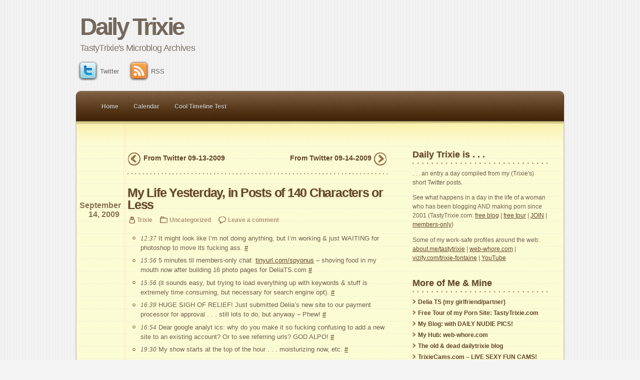

--- FILE ---
content_type: text/html; charset=UTF-8
request_url: https://www.dailytrixie.com/2009/09/14/12/uncategorized/my-life-yesterday-in-posts-of-140-characters-or-less-584/
body_size: 12463
content:
<!DOCTYPE html PUBLIC "-//W3C//DTD XHTML 1.0 Transitional//EN" "http://www.w3.org/TR/xhtml1/DTD/xhtml1-transitional.dtd">
<html xmlns="http://www.w3.org/1999/xhtml" lang="en-US">
	<head profile="http://gmpg.org/xfn/11">
		<meta http-equiv="Content-Type" content="text/html; charset=UTF-8" />

		<title> &raquo; My Life Yesterday, in Posts of 140 Characters or Less Daily Trixie</title>

		<link href="https://www.dailytrixie.com/wp-content/themes/notepad/style.css" media="screen" rel="stylesheet" type="text/css" />
		<link href="https://www.dailytrixie.com/wp-content/themes/notepad/css/print.css" media="print" rel="stylesheet" type="text/css" />
		<!--[if IE]>
		<link href="https://www.dailytrixie.com/wp-content/themes/notepad/ie.css" media="screen" rel="stylesheet" type="text/css" />
		<![endif]-->
		<!--[if lte IE 6]>
		<link href="https://www.dailytrixie.com/wp-content/themes/notepad/ie6.css" media="screen" rel="stylesheet" type="text/css" />
		<![endif]-->

		<link  rel="pingback" href="https://www.dailytrixie.com/xmlrpc.php" />

		
		<meta name='robots' content='max-image-preview:large' />
<link rel="alternate" type="application/rss+xml" title="Daily Trixie &raquo; Feed" href="https://www.dailytrixie.com/feed/" />
<link rel="alternate" type="application/rss+xml" title="Daily Trixie &raquo; Comments Feed" href="https://www.dailytrixie.com/comments/feed/" />
<link rel="alternate" type="application/rss+xml" title="Daily Trixie &raquo; My Life Yesterday, in Posts of 140 Characters or Less Comments Feed" href="https://www.dailytrixie.com/2009/09/14/12/uncategorized/my-life-yesterday-in-posts-of-140-characters-or-less-584/feed/" />
<link rel="alternate" title="oEmbed (JSON)" type="application/json+oembed" href="https://www.dailytrixie.com/wp-json/oembed/1.0/embed?url=https%3A%2F%2Fwww.dailytrixie.com%2F2009%2F09%2F14%2F12%2Funcategorized%2Fmy-life-yesterday-in-posts-of-140-characters-or-less-584%2F" />
<link rel="alternate" title="oEmbed (XML)" type="text/xml+oembed" href="https://www.dailytrixie.com/wp-json/oembed/1.0/embed?url=https%3A%2F%2Fwww.dailytrixie.com%2F2009%2F09%2F14%2F12%2Funcategorized%2Fmy-life-yesterday-in-posts-of-140-characters-or-less-584%2F&#038;format=xml" />
<style id='wp-img-auto-sizes-contain-inline-css' type='text/css'>
img:is([sizes=auto i],[sizes^="auto," i]){contain-intrinsic-size:3000px 1500px}
/*# sourceURL=wp-img-auto-sizes-contain-inline-css */
</style>
<style id='wp-emoji-styles-inline-css' type='text/css'>

	img.wp-smiley, img.emoji {
		display: inline !important;
		border: none !important;
		box-shadow: none !important;
		height: 1em !important;
		width: 1em !important;
		margin: 0 0.07em !important;
		vertical-align: -0.1em !important;
		background: none !important;
		padding: 0 !important;
	}
/*# sourceURL=wp-emoji-styles-inline-css */
</style>
<style id='wp-block-library-inline-css' type='text/css'>
:root{--wp-block-synced-color:#7a00df;--wp-block-synced-color--rgb:122,0,223;--wp-bound-block-color:var(--wp-block-synced-color);--wp-editor-canvas-background:#ddd;--wp-admin-theme-color:#007cba;--wp-admin-theme-color--rgb:0,124,186;--wp-admin-theme-color-darker-10:#006ba1;--wp-admin-theme-color-darker-10--rgb:0,107,160.5;--wp-admin-theme-color-darker-20:#005a87;--wp-admin-theme-color-darker-20--rgb:0,90,135;--wp-admin-border-width-focus:2px}@media (min-resolution:192dpi){:root{--wp-admin-border-width-focus:1.5px}}.wp-element-button{cursor:pointer}:root .has-very-light-gray-background-color{background-color:#eee}:root .has-very-dark-gray-background-color{background-color:#313131}:root .has-very-light-gray-color{color:#eee}:root .has-very-dark-gray-color{color:#313131}:root .has-vivid-green-cyan-to-vivid-cyan-blue-gradient-background{background:linear-gradient(135deg,#00d084,#0693e3)}:root .has-purple-crush-gradient-background{background:linear-gradient(135deg,#34e2e4,#4721fb 50%,#ab1dfe)}:root .has-hazy-dawn-gradient-background{background:linear-gradient(135deg,#faaca8,#dad0ec)}:root .has-subdued-olive-gradient-background{background:linear-gradient(135deg,#fafae1,#67a671)}:root .has-atomic-cream-gradient-background{background:linear-gradient(135deg,#fdd79a,#004a59)}:root .has-nightshade-gradient-background{background:linear-gradient(135deg,#330968,#31cdcf)}:root .has-midnight-gradient-background{background:linear-gradient(135deg,#020381,#2874fc)}:root{--wp--preset--font-size--normal:16px;--wp--preset--font-size--huge:42px}.has-regular-font-size{font-size:1em}.has-larger-font-size{font-size:2.625em}.has-normal-font-size{font-size:var(--wp--preset--font-size--normal)}.has-huge-font-size{font-size:var(--wp--preset--font-size--huge)}.has-text-align-center{text-align:center}.has-text-align-left{text-align:left}.has-text-align-right{text-align:right}.has-fit-text{white-space:nowrap!important}#end-resizable-editor-section{display:none}.aligncenter{clear:both}.items-justified-left{justify-content:flex-start}.items-justified-center{justify-content:center}.items-justified-right{justify-content:flex-end}.items-justified-space-between{justify-content:space-between}.screen-reader-text{border:0;clip-path:inset(50%);height:1px;margin:-1px;overflow:hidden;padding:0;position:absolute;width:1px;word-wrap:normal!important}.screen-reader-text:focus{background-color:#ddd;clip-path:none;color:#444;display:block;font-size:1em;height:auto;left:5px;line-height:normal;padding:15px 23px 14px;text-decoration:none;top:5px;width:auto;z-index:100000}html :where(.has-border-color){border-style:solid}html :where([style*=border-top-color]){border-top-style:solid}html :where([style*=border-right-color]){border-right-style:solid}html :where([style*=border-bottom-color]){border-bottom-style:solid}html :where([style*=border-left-color]){border-left-style:solid}html :where([style*=border-width]){border-style:solid}html :where([style*=border-top-width]){border-top-style:solid}html :where([style*=border-right-width]){border-right-style:solid}html :where([style*=border-bottom-width]){border-bottom-style:solid}html :where([style*=border-left-width]){border-left-style:solid}html :where(img[class*=wp-image-]){height:auto;max-width:100%}:where(figure){margin:0 0 1em}html :where(.is-position-sticky){--wp-admin--admin-bar--position-offset:var(--wp-admin--admin-bar--height,0px)}@media screen and (max-width:600px){html :where(.is-position-sticky){--wp-admin--admin-bar--position-offset:0px}}

/*# sourceURL=wp-block-library-inline-css */
</style><style id='global-styles-inline-css' type='text/css'>
:root{--wp--preset--aspect-ratio--square: 1;--wp--preset--aspect-ratio--4-3: 4/3;--wp--preset--aspect-ratio--3-4: 3/4;--wp--preset--aspect-ratio--3-2: 3/2;--wp--preset--aspect-ratio--2-3: 2/3;--wp--preset--aspect-ratio--16-9: 16/9;--wp--preset--aspect-ratio--9-16: 9/16;--wp--preset--color--black: #000000;--wp--preset--color--cyan-bluish-gray: #abb8c3;--wp--preset--color--white: #ffffff;--wp--preset--color--pale-pink: #f78da7;--wp--preset--color--vivid-red: #cf2e2e;--wp--preset--color--luminous-vivid-orange: #ff6900;--wp--preset--color--luminous-vivid-amber: #fcb900;--wp--preset--color--light-green-cyan: #7bdcb5;--wp--preset--color--vivid-green-cyan: #00d084;--wp--preset--color--pale-cyan-blue: #8ed1fc;--wp--preset--color--vivid-cyan-blue: #0693e3;--wp--preset--color--vivid-purple: #9b51e0;--wp--preset--gradient--vivid-cyan-blue-to-vivid-purple: linear-gradient(135deg,rgb(6,147,227) 0%,rgb(155,81,224) 100%);--wp--preset--gradient--light-green-cyan-to-vivid-green-cyan: linear-gradient(135deg,rgb(122,220,180) 0%,rgb(0,208,130) 100%);--wp--preset--gradient--luminous-vivid-amber-to-luminous-vivid-orange: linear-gradient(135deg,rgb(252,185,0) 0%,rgb(255,105,0) 100%);--wp--preset--gradient--luminous-vivid-orange-to-vivid-red: linear-gradient(135deg,rgb(255,105,0) 0%,rgb(207,46,46) 100%);--wp--preset--gradient--very-light-gray-to-cyan-bluish-gray: linear-gradient(135deg,rgb(238,238,238) 0%,rgb(169,184,195) 100%);--wp--preset--gradient--cool-to-warm-spectrum: linear-gradient(135deg,rgb(74,234,220) 0%,rgb(151,120,209) 20%,rgb(207,42,186) 40%,rgb(238,44,130) 60%,rgb(251,105,98) 80%,rgb(254,248,76) 100%);--wp--preset--gradient--blush-light-purple: linear-gradient(135deg,rgb(255,206,236) 0%,rgb(152,150,240) 100%);--wp--preset--gradient--blush-bordeaux: linear-gradient(135deg,rgb(254,205,165) 0%,rgb(254,45,45) 50%,rgb(107,0,62) 100%);--wp--preset--gradient--luminous-dusk: linear-gradient(135deg,rgb(255,203,112) 0%,rgb(199,81,192) 50%,rgb(65,88,208) 100%);--wp--preset--gradient--pale-ocean: linear-gradient(135deg,rgb(255,245,203) 0%,rgb(182,227,212) 50%,rgb(51,167,181) 100%);--wp--preset--gradient--electric-grass: linear-gradient(135deg,rgb(202,248,128) 0%,rgb(113,206,126) 100%);--wp--preset--gradient--midnight: linear-gradient(135deg,rgb(2,3,129) 0%,rgb(40,116,252) 100%);--wp--preset--font-size--small: 13px;--wp--preset--font-size--medium: 20px;--wp--preset--font-size--large: 36px;--wp--preset--font-size--x-large: 42px;--wp--preset--spacing--20: 0.44rem;--wp--preset--spacing--30: 0.67rem;--wp--preset--spacing--40: 1rem;--wp--preset--spacing--50: 1.5rem;--wp--preset--spacing--60: 2.25rem;--wp--preset--spacing--70: 3.38rem;--wp--preset--spacing--80: 5.06rem;--wp--preset--shadow--natural: 6px 6px 9px rgba(0, 0, 0, 0.2);--wp--preset--shadow--deep: 12px 12px 50px rgba(0, 0, 0, 0.4);--wp--preset--shadow--sharp: 6px 6px 0px rgba(0, 0, 0, 0.2);--wp--preset--shadow--outlined: 6px 6px 0px -3px rgb(255, 255, 255), 6px 6px rgb(0, 0, 0);--wp--preset--shadow--crisp: 6px 6px 0px rgb(0, 0, 0);}:where(.is-layout-flex){gap: 0.5em;}:where(.is-layout-grid){gap: 0.5em;}body .is-layout-flex{display: flex;}.is-layout-flex{flex-wrap: wrap;align-items: center;}.is-layout-flex > :is(*, div){margin: 0;}body .is-layout-grid{display: grid;}.is-layout-grid > :is(*, div){margin: 0;}:where(.wp-block-columns.is-layout-flex){gap: 2em;}:where(.wp-block-columns.is-layout-grid){gap: 2em;}:where(.wp-block-post-template.is-layout-flex){gap: 1.25em;}:where(.wp-block-post-template.is-layout-grid){gap: 1.25em;}.has-black-color{color: var(--wp--preset--color--black) !important;}.has-cyan-bluish-gray-color{color: var(--wp--preset--color--cyan-bluish-gray) !important;}.has-white-color{color: var(--wp--preset--color--white) !important;}.has-pale-pink-color{color: var(--wp--preset--color--pale-pink) !important;}.has-vivid-red-color{color: var(--wp--preset--color--vivid-red) !important;}.has-luminous-vivid-orange-color{color: var(--wp--preset--color--luminous-vivid-orange) !important;}.has-luminous-vivid-amber-color{color: var(--wp--preset--color--luminous-vivid-amber) !important;}.has-light-green-cyan-color{color: var(--wp--preset--color--light-green-cyan) !important;}.has-vivid-green-cyan-color{color: var(--wp--preset--color--vivid-green-cyan) !important;}.has-pale-cyan-blue-color{color: var(--wp--preset--color--pale-cyan-blue) !important;}.has-vivid-cyan-blue-color{color: var(--wp--preset--color--vivid-cyan-blue) !important;}.has-vivid-purple-color{color: var(--wp--preset--color--vivid-purple) !important;}.has-black-background-color{background-color: var(--wp--preset--color--black) !important;}.has-cyan-bluish-gray-background-color{background-color: var(--wp--preset--color--cyan-bluish-gray) !important;}.has-white-background-color{background-color: var(--wp--preset--color--white) !important;}.has-pale-pink-background-color{background-color: var(--wp--preset--color--pale-pink) !important;}.has-vivid-red-background-color{background-color: var(--wp--preset--color--vivid-red) !important;}.has-luminous-vivid-orange-background-color{background-color: var(--wp--preset--color--luminous-vivid-orange) !important;}.has-luminous-vivid-amber-background-color{background-color: var(--wp--preset--color--luminous-vivid-amber) !important;}.has-light-green-cyan-background-color{background-color: var(--wp--preset--color--light-green-cyan) !important;}.has-vivid-green-cyan-background-color{background-color: var(--wp--preset--color--vivid-green-cyan) !important;}.has-pale-cyan-blue-background-color{background-color: var(--wp--preset--color--pale-cyan-blue) !important;}.has-vivid-cyan-blue-background-color{background-color: var(--wp--preset--color--vivid-cyan-blue) !important;}.has-vivid-purple-background-color{background-color: var(--wp--preset--color--vivid-purple) !important;}.has-black-border-color{border-color: var(--wp--preset--color--black) !important;}.has-cyan-bluish-gray-border-color{border-color: var(--wp--preset--color--cyan-bluish-gray) !important;}.has-white-border-color{border-color: var(--wp--preset--color--white) !important;}.has-pale-pink-border-color{border-color: var(--wp--preset--color--pale-pink) !important;}.has-vivid-red-border-color{border-color: var(--wp--preset--color--vivid-red) !important;}.has-luminous-vivid-orange-border-color{border-color: var(--wp--preset--color--luminous-vivid-orange) !important;}.has-luminous-vivid-amber-border-color{border-color: var(--wp--preset--color--luminous-vivid-amber) !important;}.has-light-green-cyan-border-color{border-color: var(--wp--preset--color--light-green-cyan) !important;}.has-vivid-green-cyan-border-color{border-color: var(--wp--preset--color--vivid-green-cyan) !important;}.has-pale-cyan-blue-border-color{border-color: var(--wp--preset--color--pale-cyan-blue) !important;}.has-vivid-cyan-blue-border-color{border-color: var(--wp--preset--color--vivid-cyan-blue) !important;}.has-vivid-purple-border-color{border-color: var(--wp--preset--color--vivid-purple) !important;}.has-vivid-cyan-blue-to-vivid-purple-gradient-background{background: var(--wp--preset--gradient--vivid-cyan-blue-to-vivid-purple) !important;}.has-light-green-cyan-to-vivid-green-cyan-gradient-background{background: var(--wp--preset--gradient--light-green-cyan-to-vivid-green-cyan) !important;}.has-luminous-vivid-amber-to-luminous-vivid-orange-gradient-background{background: var(--wp--preset--gradient--luminous-vivid-amber-to-luminous-vivid-orange) !important;}.has-luminous-vivid-orange-to-vivid-red-gradient-background{background: var(--wp--preset--gradient--luminous-vivid-orange-to-vivid-red) !important;}.has-very-light-gray-to-cyan-bluish-gray-gradient-background{background: var(--wp--preset--gradient--very-light-gray-to-cyan-bluish-gray) !important;}.has-cool-to-warm-spectrum-gradient-background{background: var(--wp--preset--gradient--cool-to-warm-spectrum) !important;}.has-blush-light-purple-gradient-background{background: var(--wp--preset--gradient--blush-light-purple) !important;}.has-blush-bordeaux-gradient-background{background: var(--wp--preset--gradient--blush-bordeaux) !important;}.has-luminous-dusk-gradient-background{background: var(--wp--preset--gradient--luminous-dusk) !important;}.has-pale-ocean-gradient-background{background: var(--wp--preset--gradient--pale-ocean) !important;}.has-electric-grass-gradient-background{background: var(--wp--preset--gradient--electric-grass) !important;}.has-midnight-gradient-background{background: var(--wp--preset--gradient--midnight) !important;}.has-small-font-size{font-size: var(--wp--preset--font-size--small) !important;}.has-medium-font-size{font-size: var(--wp--preset--font-size--medium) !important;}.has-large-font-size{font-size: var(--wp--preset--font-size--large) !important;}.has-x-large-font-size{font-size: var(--wp--preset--font-size--x-large) !important;}
/*# sourceURL=global-styles-inline-css */
</style>

<style id='classic-theme-styles-inline-css' type='text/css'>
/*! This file is auto-generated */
.wp-block-button__link{color:#fff;background-color:#32373c;border-radius:9999px;box-shadow:none;text-decoration:none;padding:calc(.667em + 2px) calc(1.333em + 2px);font-size:1.125em}.wp-block-file__button{background:#32373c;color:#fff;text-decoration:none}
/*# sourceURL=/wp-includes/css/classic-themes.min.css */
</style>
<link rel="https://api.w.org/" href="https://www.dailytrixie.com/wp-json/" /><link rel="alternate" title="JSON" type="application/json" href="https://www.dailytrixie.com/wp-json/wp/v2/posts/660" /><link rel="EditURI" type="application/rsd+xml" title="RSD" href="https://www.dailytrixie.com/xmlrpc.php?rsd" />
<meta name="generator" content="WordPress 6.9" />
<link rel="canonical" href="https://www.dailytrixie.com/2009/09/14/12/uncategorized/my-life-yesterday-in-posts-of-140-characters-or-less-584/" />
<link rel='shortlink' href='https://www.dailytrixie.com/?p=660' />
	</head>
	<body class="wp-singular post-template-default single single-post postid-660 single-format-standard wp-theme-notepad">
		<div id="pagewrapper">
		<div id="header">
			<h1 id="logo">
				<a href="https://www.dailytrixie.com/">Daily Trixie</a>
			</h1>
			<p class="description">TastyTrixie&#039;s Microblog Archives</p>

			<p class="socialmedia">
										<a href="http://twitter.com/tastytrixie"><img alt="Twitter" src="https://www.dailytrixie.com/wp-content/themes/notepad/img/socialmedia/twitter.png">Twitter</a>
											<a href="https://www.dailytrixie.com/feed/"><img alt="RSS" src="https://www.dailytrixie.com/wp-content/themes/notepad/img/socialmedia/rss.png">RSS</a>
							</p>

			<div class="menu"><ul class="menu">
<li ><a href="https://www.dailytrixie.com/">Home</a></li><li class="page_item page-item-5356"><a href="https://www.dailytrixie.com/calendar/">Calendar</a></li>
<li class="page_item page-item-8155"><a href="https://www.dailytrixie.com/cool-timeline-test/">Cool Timeline Test</a></li>
</ul></div>

		</div>
		<!--/header -->
		<div id="wrapper">

	<div id="content">

		<p class="post-nav">
			<span class="previous">
				<a href="https://www.dailytrixie.com/2009/09/14/10/uncategorized/from-twitter-09-13-2009/" rel="prev">From Twitter 09-13-2009</a>			</span>
			<span class="next">
				<a href="https://www.dailytrixie.com/2009/09/15/10/uncategorized/from-twitter-09-14-2009/" rel="next">From Twitter 09-14-2009</a>			</span>
		</p>

	
		<div class="post-660 post type-post status-publish format-standard hentry category-uncategorized" id="post-660">
			<h2 class="post-title">
				<a href="https://www.dailytrixie.com/2009/09/14/12/uncategorized/my-life-yesterday-in-posts-of-140-characters-or-less-584/" title="My Life Yesterday, in Posts of 140 Characters or Less">My Life Yesterday, in Posts of 140 Characters or Less</a>
			</h2>
			<p class="post-date">
				September 14, 2009			</p>
			<p class="post-data">
				<span class="postauthor">
					<a href="http://tastytrixie.com" title="Visit Trixie&#8217;s website" rel="author external">Trixie</a>				</span>
				<span class="postcategory">
					<a href="https://www.dailytrixie.com/category/uncategorized/" rel="category tag">Uncategorized</a>				</span>
								<span class="postcomment">
					<a href="https://www.dailytrixie.com/2009/09/14/12/uncategorized/my-life-yesterday-in-posts-of-140-characters-or-less-584/#respond">Leave a comment</a>				</span>
							</p>
			<div class="post-content">
				<ul class="loudtwitter">
<li><em>12:37</em> It might look like I&#8217;m not doing anything, but I&#8217;m working &amp; just WAITING for photoshop to move its fucking ass. <a href="http://twitter.com/tastytrixie/statuses/3960410232">#</a></li>
<li><em>15:56</em> 5 minutes til members-only chat: <a href="http://tinyurl.com/spyonus">tinyurl.com/spyonus</a> &#8211; shoving food in my mouth now after building 16 photo pages for DeliaTS.com <a href="http://twitter.com/tastytrixie/statuses/3963976167">#</a></li>
<li><em>15:56</em> (it sounds easy, but trying to load everything up with keywords &amp; stuff is extremely time consuming, but necessary for search engine opt). <a href="http://twitter.com/tastytrixie/statuses/3963984239">#</a></li>
<li><em>16:39</em> HUGE SIGH OF RELIEF! Just submitted Delia&#8217;s new site to our payment processor for approval . . . still lots to do, but anyway &#8211; Phew! <a href="http://twitter.com/tastytrixie/statuses/3964754339">#</a></li>
<li><em>16:54</em> Dear google analyt  ics: why do you make it so fucking confusing to add a new site to an existing account? Or to see referring urls? GOD ALPO! <a href="http://twitter.com/tastytrixie/statuses/3965014185">#</a></li>
<li><em>19:30</em> My show starts at the top of the hour . . . moisturizing now, etc. <a href="http://twitter.com/tastytrixie/statuses/3969892353">#</a></li>
<li><em>21:27</em> Enjoyed a laid back show with a great orgasm &amp; great crowd &#8211; now I&#8217;m pining for @DeliaTS, hoping she gets home soon. <a href="http://twitter.com/tastytrixie/statuses/3973453594">#</a></li>
</ul>
<p>These were chunks of my life yesterday as posted on <a href="http://twitter.com/tastytrixie">my twitter page</a>, automatically shipped by <a href="http://www.loudtwitter.com">LoudTwitter</a></p>
			</div>
					</div>
		<!--/post -->

		
<!-- You can start editing here. -->


			<!-- If comments are open, but there are no comments. -->

	 


	<div id="respond" class="comment-respond">
		<h3 id="reply-title" class="comment-reply-title">Leave a Reply <small><a rel="nofollow" id="cancel-comment-reply-link" href="/2009/09/14/12/uncategorized/my-life-yesterday-in-posts-of-140-characters-or-less-584/#respond" style="display:none;">Cancel reply</a></small></h3><form action="https://www.dailytrixie.com/wp-comments-post.php" method="post" id="commentform" class="comment-form"><p class="comment-notes"><span id="email-notes">Your email address will not be published.</span> <span class="required-field-message">Required fields are marked <span class="required">*</span></span></p><p class="comment-form-comment"><label for="comment">Comment <span class="required">*</span></label> <textarea id="comment" name="comment" cols="45" rows="8" maxlength="65525" required="required"></textarea></p><p class="comment-form-author"><label for="author">Name <span class="required">*</span></label> <input id="author" name="author" type="text" value="" size="30" maxlength="245" autocomplete="name" required="required" /></p>
<p class="comment-form-email"><label for="email">Email <span class="required">*</span></label> <input id="email" name="email" type="text" value="" size="30" maxlength="100" aria-describedby="email-notes" autocomplete="email" required="required" /></p>
<p class="comment-form-url"><label for="url">Website</label> <input id="url" name="url" type="text" value="" size="30" maxlength="200" autocomplete="url" /></p>
<p class="form-submit"><input name="submit" type="submit" id="submit" class="submit" value="Post Comment" /> <input type='hidden' name='comment_post_ID' value='660' id='comment_post_ID' />
<input type='hidden' name='comment_parent' id='comment_parent' value='0' />
</p></form>	</div><!-- #respond -->
	

		<p class="post-nav">
			<span class="previous">
				<a href="https://www.dailytrixie.com/2009/09/14/10/uncategorized/from-twitter-09-13-2009/" rel="prev">From Twitter 09-13-2009</a>			</span>
			<span class="next">
				<a href="https://www.dailytrixie.com/2009/09/15/10/uncategorized/from-twitter-09-14-2009/" rel="next">From Twitter 09-14-2009</a>			</span>
		</p>

	

	</div>
	<!--/content -->

	<div id="sidebar">

<div id="text-3" class="widget widget_text"><h4 class="widgettitle">Daily Trixie is . . . </h4>			<div class="textwidget"><p>. . . an entry a day compiled from my (Trixie's) short Twitter posts.</p>
<p>See what happens in a day in the life of a woman who has been blogging AND making porn since 2001 (TastyTrixie.com: <a href="http://tastytrixie.com">free blog</a> | <a href="http://www.tastytrixie.com/clean">free tour</a> | <a href="http://www.tastytrixie.com/clean/join.html">JOIN</a> | <a href="http://tastytrixie.com/members">members-only</a>)</p>
<p>Some of my work-safe profiles around the web: <a href="http://about.me/tastytrixie">about.me/tastytrixie</a> | <a href="http://web-whore.com">web-whore.com</a> | <a href="https://www.vizify.com/trixie-fontaine">vizify.com/trixie-fontaine</a> | <a href="www.youtube.com/user/trixiej">YouTube</a></p>
</div>
		</div><div id="linkcat-5" class="widget widget_links"><h4 class="widgettitle">More of Me &amp; Mine</h4>
	<ul class='xoxo blogroll'>
<li><a href="http://deliats.com" rel="me" title="My girlfriends transsexual porn site" target="_blank">Delia TS (my girlfriend/partner)</a></li>
<li><a href="http://tastytrixie.com/clean" rel="me" title="See what&#8217;s inside the members-only area of my homemade porn site!" target="_blank">Free Tour of my Porn Site: TastyTrixie.com</a></li>
<li><a href="http://tastytrixie.com" rel="me" title="My personal blog on the front page of my homemade porn site" target="_blank">My Blog: with DAILY NUDIE PICS!</a></li>
<li><a href="http://web-whore.com" rel="me" title="Links to a bunch of my sites, profiles, and more!" target="_blank">My Hub: web-whore.com</a></li>
<li><a href="http://dailytrixie.blogspot.com/" rel="me" title="Where I *used* to have my tweets archived." target="_blank">The old &amp; dead dailytrixie blog</a></li>
<li><a href="http://trixiecams.com" rel="me" title="Our camsite filled with all kinds of different webcam playmates!" target="_blank">TrixieCams.com &#8211; LIVE SEXY FUN CAMS!</a></li>

	</ul>
</div>
<div id="search-3" class="widget widget_search"><h4 class="widgettitle">Search</h4><form method="get" id="searchform" action="https://www.dailytrixie.com/">
	<input type="text" value="Search..." name="s" id="s"  />
	<input type="hidden" id="searchsubmit" />
</form></div><div id="calendar-3" class="widget widget_calendar"><h4 class="widgettitle">Archives</h4><div id="calendar_wrap" class="calendar_wrap"><table id="wp-calendar" class="wp-calendar-table">
	<caption>September 2009</caption>
	<thead>
	<tr>
		<th scope="col" aria-label="Monday">M</th>
		<th scope="col" aria-label="Tuesday">T</th>
		<th scope="col" aria-label="Wednesday">W</th>
		<th scope="col" aria-label="Thursday">T</th>
		<th scope="col" aria-label="Friday">F</th>
		<th scope="col" aria-label="Saturday">S</th>
		<th scope="col" aria-label="Sunday">S</th>
	</tr>
	</thead>
	<tbody>
	<tr>
		<td colspan="1" class="pad">&nbsp;</td><td><a href="https://www.dailytrixie.com/2009/09/01/" aria-label="Posts published on September 1, 2009">1</a></td><td><a href="https://www.dailytrixie.com/2009/09/02/" aria-label="Posts published on September 2, 2009">2</a></td><td><a href="https://www.dailytrixie.com/2009/09/03/" aria-label="Posts published on September 3, 2009">3</a></td><td><a href="https://www.dailytrixie.com/2009/09/04/" aria-label="Posts published on September 4, 2009">4</a></td><td><a href="https://www.dailytrixie.com/2009/09/05/" aria-label="Posts published on September 5, 2009">5</a></td><td><a href="https://www.dailytrixie.com/2009/09/06/" aria-label="Posts published on September 6, 2009">6</a></td>
	</tr>
	<tr>
		<td><a href="https://www.dailytrixie.com/2009/09/07/" aria-label="Posts published on September 7, 2009">7</a></td><td><a href="https://www.dailytrixie.com/2009/09/08/" aria-label="Posts published on September 8, 2009">8</a></td><td><a href="https://www.dailytrixie.com/2009/09/09/" aria-label="Posts published on September 9, 2009">9</a></td><td>10</td><td><a href="https://www.dailytrixie.com/2009/09/11/" aria-label="Posts published on September 11, 2009">11</a></td><td><a href="https://www.dailytrixie.com/2009/09/12/" aria-label="Posts published on September 12, 2009">12</a></td><td><a href="https://www.dailytrixie.com/2009/09/13/" aria-label="Posts published on September 13, 2009">13</a></td>
	</tr>
	<tr>
		<td><a href="https://www.dailytrixie.com/2009/09/14/" aria-label="Posts published on September 14, 2009">14</a></td><td><a href="https://www.dailytrixie.com/2009/09/15/" aria-label="Posts published on September 15, 2009">15</a></td><td><a href="https://www.dailytrixie.com/2009/09/16/" aria-label="Posts published on September 16, 2009">16</a></td><td><a href="https://www.dailytrixie.com/2009/09/17/" aria-label="Posts published on September 17, 2009">17</a></td><td><a href="https://www.dailytrixie.com/2009/09/18/" aria-label="Posts published on September 18, 2009">18</a></td><td><a href="https://www.dailytrixie.com/2009/09/19/" aria-label="Posts published on September 19, 2009">19</a></td><td><a href="https://www.dailytrixie.com/2009/09/20/" aria-label="Posts published on September 20, 2009">20</a></td>
	</tr>
	<tr>
		<td><a href="https://www.dailytrixie.com/2009/09/21/" aria-label="Posts published on September 21, 2009">21</a></td><td><a href="https://www.dailytrixie.com/2009/09/22/" aria-label="Posts published on September 22, 2009">22</a></td><td><a href="https://www.dailytrixie.com/2009/09/23/" aria-label="Posts published on September 23, 2009">23</a></td><td><a href="https://www.dailytrixie.com/2009/09/24/" aria-label="Posts published on September 24, 2009">24</a></td><td><a href="https://www.dailytrixie.com/2009/09/25/" aria-label="Posts published on September 25, 2009">25</a></td><td><a href="https://www.dailytrixie.com/2009/09/26/" aria-label="Posts published on September 26, 2009">26</a></td><td><a href="https://www.dailytrixie.com/2009/09/27/" aria-label="Posts published on September 27, 2009">27</a></td>
	</tr>
	<tr>
		<td><a href="https://www.dailytrixie.com/2009/09/28/" aria-label="Posts published on September 28, 2009">28</a></td><td><a href="https://www.dailytrixie.com/2009/09/29/" aria-label="Posts published on September 29, 2009">29</a></td><td><a href="https://www.dailytrixie.com/2009/09/30/" aria-label="Posts published on September 30, 2009">30</a></td>
		<td class="pad" colspan="4">&nbsp;</td>
	</tr>
	</tbody>
	</table><nav aria-label="Previous and next months" class="wp-calendar-nav">
		<span class="wp-calendar-nav-prev"><a href="https://www.dailytrixie.com/2009/08/">&laquo; Aug</a></span>
		<span class="pad">&nbsp;</span>
		<span class="wp-calendar-nav-next"><a href="https://www.dailytrixie.com/2009/10/">Oct &raquo;</a></span>
	</nav></div></div><div id="archives-3" class="widget widget_archive"><h4 class="widgettitle">A Faster Way to Find Old Posts</h4>		<label class="screen-reader-text" for="archives-dropdown-3">A Faster Way to Find Old Posts</label>
		<select id="archives-dropdown-3" name="archive-dropdown">
			
			<option value="">Select Month</option>
				<option value='https://www.dailytrixie.com/2025/09/'> September 2025 &nbsp;(1)</option>
	<option value='https://www.dailytrixie.com/2025/06/'> June 2025 &nbsp;(2)</option>
	<option value='https://www.dailytrixie.com/2025/05/'> May 2025 &nbsp;(1)</option>
	<option value='https://www.dailytrixie.com/2025/04/'> April 2025 &nbsp;(1)</option>
	<option value='https://www.dailytrixie.com/2025/03/'> March 2025 &nbsp;(2)</option>
	<option value='https://www.dailytrixie.com/2025/02/'> February 2025 &nbsp;(2)</option>
	<option value='https://www.dailytrixie.com/2024/12/'> December 2024 &nbsp;(5)</option>
	<option value='https://www.dailytrixie.com/2024/11/'> November 2024 &nbsp;(1)</option>
	<option value='https://www.dailytrixie.com/2024/10/'> October 2024 &nbsp;(2)</option>
	<option value='https://www.dailytrixie.com/2024/09/'> September 2024 &nbsp;(1)</option>
	<option value='https://www.dailytrixie.com/2024/05/'> May 2024 &nbsp;(2)</option>
	<option value='https://www.dailytrixie.com/2024/04/'> April 2024 &nbsp;(1)</option>
	<option value='https://www.dailytrixie.com/2023/12/'> December 2023 &nbsp;(4)</option>
	<option value='https://www.dailytrixie.com/2023/10/'> October 2023 &nbsp;(1)</option>
	<option value='https://www.dailytrixie.com/2023/09/'> September 2023 &nbsp;(1)</option>
	<option value='https://www.dailytrixie.com/2023/08/'> August 2023 &nbsp;(4)</option>
	<option value='https://www.dailytrixie.com/2023/05/'> May 2023 &nbsp;(20)</option>
	<option value='https://www.dailytrixie.com/2023/04/'> April 2023 &nbsp;(20)</option>
	<option value='https://www.dailytrixie.com/2023/03/'> March 2023 &nbsp;(16)</option>
	<option value='https://www.dailytrixie.com/2023/02/'> February 2023 &nbsp;(25)</option>
	<option value='https://www.dailytrixie.com/2023/01/'> January 2023 &nbsp;(25)</option>
	<option value='https://www.dailytrixie.com/2022/12/'> December 2022 &nbsp;(24)</option>
	<option value='https://www.dailytrixie.com/2022/11/'> November 2022 &nbsp;(22)</option>
	<option value='https://www.dailytrixie.com/2022/10/'> October 2022 &nbsp;(14)</option>
	<option value='https://www.dailytrixie.com/2022/09/'> September 2022 &nbsp;(15)</option>
	<option value='https://www.dailytrixie.com/2022/08/'> August 2022 &nbsp;(17)</option>
	<option value='https://www.dailytrixie.com/2022/07/'> July 2022 &nbsp;(28)</option>
	<option value='https://www.dailytrixie.com/2022/06/'> June 2022 &nbsp;(25)</option>
	<option value='https://www.dailytrixie.com/2022/05/'> May 2022 &nbsp;(17)</option>
	<option value='https://www.dailytrixie.com/2022/04/'> April 2022 &nbsp;(19)</option>
	<option value='https://www.dailytrixie.com/2022/03/'> March 2022 &nbsp;(18)</option>
	<option value='https://www.dailytrixie.com/2022/02/'> February 2022 &nbsp;(14)</option>
	<option value='https://www.dailytrixie.com/2022/01/'> January 2022 &nbsp;(13)</option>
	<option value='https://www.dailytrixie.com/2021/12/'> December 2021 &nbsp;(12)</option>
	<option value='https://www.dailytrixie.com/2021/11/'> November 2021 &nbsp;(10)</option>
	<option value='https://www.dailytrixie.com/2021/10/'> October 2021 &nbsp;(17)</option>
	<option value='https://www.dailytrixie.com/2021/09/'> September 2021 &nbsp;(20)</option>
	<option value='https://www.dailytrixie.com/2021/08/'> August 2021 &nbsp;(17)</option>
	<option value='https://www.dailytrixie.com/2021/07/'> July 2021 &nbsp;(20)</option>
	<option value='https://www.dailytrixie.com/2021/06/'> June 2021 &nbsp;(24)</option>
	<option value='https://www.dailytrixie.com/2021/05/'> May 2021 &nbsp;(8)</option>
	<option value='https://www.dailytrixie.com/2021/04/'> April 2021 &nbsp;(16)</option>
	<option value='https://www.dailytrixie.com/2021/03/'> March 2021 &nbsp;(23)</option>
	<option value='https://www.dailytrixie.com/2021/02/'> February 2021 &nbsp;(21)</option>
	<option value='https://www.dailytrixie.com/2021/01/'> January 2021 &nbsp;(23)</option>
	<option value='https://www.dailytrixie.com/2020/12/'> December 2020 &nbsp;(11)</option>
	<option value='https://www.dailytrixie.com/2020/11/'> November 2020 &nbsp;(24)</option>
	<option value='https://www.dailytrixie.com/2020/10/'> October 2020 &nbsp;(27)</option>
	<option value='https://www.dailytrixie.com/2020/09/'> September 2020 &nbsp;(27)</option>
	<option value='https://www.dailytrixie.com/2020/08/'> August 2020 &nbsp;(28)</option>
	<option value='https://www.dailytrixie.com/2020/07/'> July 2020 &nbsp;(23)</option>
	<option value='https://www.dailytrixie.com/2020/06/'> June 2020 &nbsp;(24)</option>
	<option value='https://www.dailytrixie.com/2020/05/'> May 2020 &nbsp;(17)</option>
	<option value='https://www.dailytrixie.com/2020/04/'> April 2020 &nbsp;(17)</option>
	<option value='https://www.dailytrixie.com/2020/03/'> March 2020 &nbsp;(20)</option>
	<option value='https://www.dailytrixie.com/2020/02/'> February 2020 &nbsp;(12)</option>
	<option value='https://www.dailytrixie.com/2020/01/'> January 2020 &nbsp;(18)</option>
	<option value='https://www.dailytrixie.com/2019/12/'> December 2019 &nbsp;(31)</option>
	<option value='https://www.dailytrixie.com/2019/11/'> November 2019 &nbsp;(26)</option>
	<option value='https://www.dailytrixie.com/2019/10/'> October 2019 &nbsp;(30)</option>
	<option value='https://www.dailytrixie.com/2019/09/'> September 2019 &nbsp;(29)</option>
	<option value='https://www.dailytrixie.com/2019/08/'> August 2019 &nbsp;(29)</option>
	<option value='https://www.dailytrixie.com/2019/07/'> July 2019 &nbsp;(29)</option>
	<option value='https://www.dailytrixie.com/2019/06/'> June 2019 &nbsp;(26)</option>
	<option value='https://www.dailytrixie.com/2019/05/'> May 2019 &nbsp;(25)</option>
	<option value='https://www.dailytrixie.com/2019/04/'> April 2019 &nbsp;(28)</option>
	<option value='https://www.dailytrixie.com/2019/03/'> March 2019 &nbsp;(21)</option>
	<option value='https://www.dailytrixie.com/2019/02/'> February 2019 &nbsp;(23)</option>
	<option value='https://www.dailytrixie.com/2019/01/'> January 2019 &nbsp;(29)</option>
	<option value='https://www.dailytrixie.com/2018/12/'> December 2018 &nbsp;(26)</option>
	<option value='https://www.dailytrixie.com/2018/11/'> November 2018 &nbsp;(23)</option>
	<option value='https://www.dailytrixie.com/2018/10/'> October 2018 &nbsp;(23)</option>
	<option value='https://www.dailytrixie.com/2018/09/'> September 2018 &nbsp;(20)</option>
	<option value='https://www.dailytrixie.com/2018/08/'> August 2018 &nbsp;(25)</option>
	<option value='https://www.dailytrixie.com/2018/07/'> July 2018 &nbsp;(28)</option>
	<option value='https://www.dailytrixie.com/2018/06/'> June 2018 &nbsp;(23)</option>
	<option value='https://www.dailytrixie.com/2018/05/'> May 2018 &nbsp;(27)</option>
	<option value='https://www.dailytrixie.com/2018/04/'> April 2018 &nbsp;(26)</option>
	<option value='https://www.dailytrixie.com/2018/03/'> March 2018 &nbsp;(26)</option>
	<option value='https://www.dailytrixie.com/2018/02/'> February 2018 &nbsp;(26)</option>
	<option value='https://www.dailytrixie.com/2018/01/'> January 2018 &nbsp;(27)</option>
	<option value='https://www.dailytrixie.com/2017/12/'> December 2017 &nbsp;(23)</option>
	<option value='https://www.dailytrixie.com/2017/11/'> November 2017 &nbsp;(27)</option>
	<option value='https://www.dailytrixie.com/2017/10/'> October 2017 &nbsp;(30)</option>
	<option value='https://www.dailytrixie.com/2017/09/'> September 2017 &nbsp;(26)</option>
	<option value='https://www.dailytrixie.com/2017/08/'> August 2017 &nbsp;(24)</option>
	<option value='https://www.dailytrixie.com/2017/07/'> July 2017 &nbsp;(27)</option>
	<option value='https://www.dailytrixie.com/2017/06/'> June 2017 &nbsp;(27)</option>
	<option value='https://www.dailytrixie.com/2017/05/'> May 2017 &nbsp;(26)</option>
	<option value='https://www.dailytrixie.com/2017/04/'> April 2017 &nbsp;(26)</option>
	<option value='https://www.dailytrixie.com/2017/03/'> March 2017 &nbsp;(25)</option>
	<option value='https://www.dailytrixie.com/2017/02/'> February 2017 &nbsp;(25)</option>
	<option value='https://www.dailytrixie.com/2017/01/'> January 2017 &nbsp;(26)</option>
	<option value='https://www.dailytrixie.com/2016/12/'> December 2016 &nbsp;(29)</option>
	<option value='https://www.dailytrixie.com/2016/11/'> November 2016 &nbsp;(28)</option>
	<option value='https://www.dailytrixie.com/2016/10/'> October 2016 &nbsp;(31)</option>
	<option value='https://www.dailytrixie.com/2016/09/'> September 2016 &nbsp;(29)</option>
	<option value='https://www.dailytrixie.com/2016/08/'> August 2016 &nbsp;(29)</option>
	<option value='https://www.dailytrixie.com/2016/07/'> July 2016 &nbsp;(31)</option>
	<option value='https://www.dailytrixie.com/2016/06/'> June 2016 &nbsp;(28)</option>
	<option value='https://www.dailytrixie.com/2016/05/'> May 2016 &nbsp;(30)</option>
	<option value='https://www.dailytrixie.com/2016/04/'> April 2016 &nbsp;(30)</option>
	<option value='https://www.dailytrixie.com/2016/03/'> March 2016 &nbsp;(31)</option>
	<option value='https://www.dailytrixie.com/2016/02/'> February 2016 &nbsp;(28)</option>
	<option value='https://www.dailytrixie.com/2016/01/'> January 2016 &nbsp;(31)</option>
	<option value='https://www.dailytrixie.com/2015/12/'> December 2015 &nbsp;(31)</option>
	<option value='https://www.dailytrixie.com/2015/11/'> November 2015 &nbsp;(28)</option>
	<option value='https://www.dailytrixie.com/2015/10/'> October 2015 &nbsp;(29)</option>
	<option value='https://www.dailytrixie.com/2015/09/'> September 2015 &nbsp;(29)</option>
	<option value='https://www.dailytrixie.com/2015/08/'> August 2015 &nbsp;(31)</option>
	<option value='https://www.dailytrixie.com/2015/07/'> July 2015 &nbsp;(31)</option>
	<option value='https://www.dailytrixie.com/2015/06/'> June 2015 &nbsp;(30)</option>
	<option value='https://www.dailytrixie.com/2015/05/'> May 2015 &nbsp;(30)</option>
	<option value='https://www.dailytrixie.com/2015/04/'> April 2015 &nbsp;(29)</option>
	<option value='https://www.dailytrixie.com/2015/03/'> March 2015 &nbsp;(31)</option>
	<option value='https://www.dailytrixie.com/2015/02/'> February 2015 &nbsp;(27)</option>
	<option value='https://www.dailytrixie.com/2015/01/'> January 2015 &nbsp;(27)</option>
	<option value='https://www.dailytrixie.com/2014/12/'> December 2014 &nbsp;(31)</option>
	<option value='https://www.dailytrixie.com/2014/11/'> November 2014 &nbsp;(27)</option>
	<option value='https://www.dailytrixie.com/2014/10/'> October 2014 &nbsp;(30)</option>
	<option value='https://www.dailytrixie.com/2014/09/'> September 2014 &nbsp;(30)</option>
	<option value='https://www.dailytrixie.com/2014/08/'> August 2014 &nbsp;(31)</option>
	<option value='https://www.dailytrixie.com/2014/07/'> July 2014 &nbsp;(31)</option>
	<option value='https://www.dailytrixie.com/2014/06/'> June 2014 &nbsp;(29)</option>
	<option value='https://www.dailytrixie.com/2014/05/'> May 2014 &nbsp;(29)</option>
	<option value='https://www.dailytrixie.com/2014/04/'> April 2014 &nbsp;(30)</option>
	<option value='https://www.dailytrixie.com/2014/03/'> March 2014 &nbsp;(24)</option>
	<option value='https://www.dailytrixie.com/2014/01/'> January 2014 &nbsp;(14)</option>
	<option value='https://www.dailytrixie.com/2013/12/'> December 2013 &nbsp;(30)</option>
	<option value='https://www.dailytrixie.com/2013/11/'> November 2013 &nbsp;(30)</option>
	<option value='https://www.dailytrixie.com/2013/10/'> October 2013 &nbsp;(30)</option>
	<option value='https://www.dailytrixie.com/2013/09/'> September 2013 &nbsp;(29)</option>
	<option value='https://www.dailytrixie.com/2013/08/'> August 2013 &nbsp;(31)</option>
	<option value='https://www.dailytrixie.com/2013/07/'> July 2013 &nbsp;(30)</option>
	<option value='https://www.dailytrixie.com/2013/06/'> June 2013 &nbsp;(12)</option>
	<option value='https://www.dailytrixie.com/2013/05/'> May 2013 &nbsp;(30)</option>
	<option value='https://www.dailytrixie.com/2013/04/'> April 2013 &nbsp;(29)</option>
	<option value='https://www.dailytrixie.com/2013/03/'> March 2013 &nbsp;(29)</option>
	<option value='https://www.dailytrixie.com/2013/02/'> February 2013 &nbsp;(27)</option>
	<option value='https://www.dailytrixie.com/2013/01/'> January 2013 &nbsp;(27)</option>
	<option value='https://www.dailytrixie.com/2012/12/'> December 2012 &nbsp;(29)</option>
	<option value='https://www.dailytrixie.com/2012/11/'> November 2012 &nbsp;(30)</option>
	<option value='https://www.dailytrixie.com/2012/10/'> October 2012 &nbsp;(32)</option>
	<option value='https://www.dailytrixie.com/2012/09/'> September 2012 &nbsp;(29)</option>
	<option value='https://www.dailytrixie.com/2012/08/'> August 2012 &nbsp;(29)</option>
	<option value='https://www.dailytrixie.com/2012/07/'> July 2012 &nbsp;(30)</option>
	<option value='https://www.dailytrixie.com/2012/06/'> June 2012 &nbsp;(31)</option>
	<option value='https://www.dailytrixie.com/2012/05/'> May 2012 &nbsp;(31)</option>
	<option value='https://www.dailytrixie.com/2012/04/'> April 2012 &nbsp;(31)</option>
	<option value='https://www.dailytrixie.com/2012/03/'> March 2012 &nbsp;(31)</option>
	<option value='https://www.dailytrixie.com/2012/02/'> February 2012 &nbsp;(29)</option>
	<option value='https://www.dailytrixie.com/2012/01/'> January 2012 &nbsp;(32)</option>
	<option value='https://www.dailytrixie.com/2011/12/'> December 2011 &nbsp;(34)</option>
	<option value='https://www.dailytrixie.com/2011/11/'> November 2011 &nbsp;(37)</option>
	<option value='https://www.dailytrixie.com/2011/10/'> October 2011 &nbsp;(58)</option>
	<option value='https://www.dailytrixie.com/2011/09/'> September 2011 &nbsp;(25)</option>
	<option value='https://www.dailytrixie.com/2011/05/'> May 2011 &nbsp;(13)</option>
	<option value='https://www.dailytrixie.com/2011/04/'> April 2011 &nbsp;(30)</option>
	<option value='https://www.dailytrixie.com/2011/03/'> March 2011 &nbsp;(29)</option>
	<option value='https://www.dailytrixie.com/2011/02/'> February 2011 &nbsp;(28)</option>
	<option value='https://www.dailytrixie.com/2011/01/'> January 2011 &nbsp;(31)</option>
	<option value='https://www.dailytrixie.com/2010/12/'> December 2010 &nbsp;(31)</option>
	<option value='https://www.dailytrixie.com/2010/11/'> November 2010 &nbsp;(30)</option>
	<option value='https://www.dailytrixie.com/2010/10/'> October 2010 &nbsp;(31)</option>
	<option value='https://www.dailytrixie.com/2010/09/'> September 2010 &nbsp;(29)</option>
	<option value='https://www.dailytrixie.com/2010/08/'> August 2010 &nbsp;(31)</option>
	<option value='https://www.dailytrixie.com/2010/07/'> July 2010 &nbsp;(46)</option>
	<option value='https://www.dailytrixie.com/2010/06/'> June 2010 &nbsp;(59)</option>
	<option value='https://www.dailytrixie.com/2010/05/'> May 2010 &nbsp;(62)</option>
	<option value='https://www.dailytrixie.com/2010/04/'> April 2010 &nbsp;(60)</option>
	<option value='https://www.dailytrixie.com/2010/03/'> March 2010 &nbsp;(62)</option>
	<option value='https://www.dailytrixie.com/2010/02/'> February 2010 &nbsp;(56)</option>
	<option value='https://www.dailytrixie.com/2010/01/'> January 2010 &nbsp;(62)</option>
	<option value='https://www.dailytrixie.com/2009/12/'> December 2009 &nbsp;(62)</option>
	<option value='https://www.dailytrixie.com/2009/11/'> November 2009 &nbsp;(56)</option>
	<option value='https://www.dailytrixie.com/2009/10/'> October 2009 &nbsp;(50)</option>
	<option value='https://www.dailytrixie.com/2009/09/'> September 2009 &nbsp;(58)</option>
	<option value='https://www.dailytrixie.com/2009/08/'> August 2009 &nbsp;(42)</option>
	<option value='https://www.dailytrixie.com/2009/07/'> July 2009 &nbsp;(26)</option>
	<option value='https://www.dailytrixie.com/2009/06/'> June 2009 &nbsp;(29)</option>
	<option value='https://www.dailytrixie.com/2009/05/'> May 2009 &nbsp;(30)</option>
	<option value='https://www.dailytrixie.com/2009/04/'> April 2009 &nbsp;(28)</option>
	<option value='https://www.dailytrixie.com/2009/03/'> March 2009 &nbsp;(31)</option>
	<option value='https://www.dailytrixie.com/2009/02/'> February 2009 &nbsp;(24)</option>
	<option value='https://www.dailytrixie.com/2009/01/'> January 2009 &nbsp;(30)</option>
	<option value='https://www.dailytrixie.com/2008/12/'> December 2008 &nbsp;(31)</option>
	<option value='https://www.dailytrixie.com/2008/11/'> November 2008 &nbsp;(26)</option>
	<option value='https://www.dailytrixie.com/2008/10/'> October 2008 &nbsp;(31)</option>
	<option value='https://www.dailytrixie.com/2008/09/'> September 2008 &nbsp;(30)</option>
	<option value='https://www.dailytrixie.com/2008/08/'> August 2008 &nbsp;(29)</option>
	<option value='https://www.dailytrixie.com/2008/07/'> July 2008 &nbsp;(25)</option>
	<option value='https://www.dailytrixie.com/2008/06/'> June 2008 &nbsp;(30)</option>
	<option value='https://www.dailytrixie.com/2008/05/'> May 2008 &nbsp;(30)</option>
	<option value='https://www.dailytrixie.com/2008/04/'> April 2008 &nbsp;(30)</option>
	<option value='https://www.dailytrixie.com/2008/03/'> March 2008 &nbsp;(29)</option>
	<option value='https://www.dailytrixie.com/2008/02/'> February 2008 &nbsp;(29)</option>
	<option value='https://www.dailytrixie.com/2008/01/'> January 2008 &nbsp;(31)</option>
	<option value='https://www.dailytrixie.com/2007/12/'> December 2007 &nbsp;(28)</option>
	<option value='https://www.dailytrixie.com/2007/11/'> November 2007 &nbsp;(11)</option>

		</select>

			<script type="text/javascript">
/* <![CDATA[ */

( ( dropdownId ) => {
	const dropdown = document.getElementById( dropdownId );
	function onSelectChange() {
		setTimeout( () => {
			if ( 'escape' === dropdown.dataset.lastkey ) {
				return;
			}
			if ( dropdown.value ) {
				document.location.href = dropdown.value;
			}
		}, 250 );
	}
	function onKeyUp( event ) {
		if ( 'Escape' === event.key ) {
			dropdown.dataset.lastkey = 'escape';
		} else {
			delete dropdown.dataset.lastkey;
		}
	}
	function onClick() {
		delete dropdown.dataset.lastkey;
	}
	dropdown.addEventListener( 'keyup', onKeyUp );
	dropdown.addEventListener( 'click', onClick );
	dropdown.addEventListener( 'change', onSelectChange );
})( "archives-dropdown-3" );

//# sourceURL=WP_Widget_Archives%3A%3Awidget
/* ]]> */
</script>
</div><div id="text-4" class="widget widget_text"><h4 class="widgettitle">My Current Tweets:</h4>			<div class="textwidget"><a class="twitter-timeline"  href="https://twitter.com/tastytrixie" data-widget-id="259310460623523842">Tweets by @tastytrixie</a>
<script>!function(d,s,id){var js,fjs=d.getElementsByTagName(s)[0];if(!d.getElementById(id)){js=d.createElement(s);js.id=id;js.src="//platform.twitter.com/widgets.js";fjs.parentNode.insertBefore(js,fjs);}}(document,"script","twitter-wjs");</script>
</div>
		</div><div id="text-6" class="widget widget_text"><h4 class="widgettitle">40 Books for My 40 Years!</h4>			<div class="textwidget">
<div id="gr_challenge_940" style="border: 2px solid #EBE8D5; border-radius:10px; padding: 0px 7px 0px 7px; max-width:230px; min-height: 100px">
  <div id="gr_challenge_progress_body_940" style="font-size: 12px; font-family: georgia,serif;line-height: 18px">
    <h3 style="margin: 4px 0 10px; font-weight: normal; text-align: center">
      <a href="https://www.goodreads.com/challenges/940-2013-reading-challenge" style="text-decoration: none; font-family:georgia,serif;font-style:italic; font-size: 1.1em">2013 Reading Challenge</a>
    </h3>
        <div class="challengePic">
          <a href="https://www.goodreads.com/challenges/940-2013-reading-challenge"><img alt="2013 Reading Challenge" src="https://d202m5krfqbpi5.cloudfront.net/challenges/1357247331p2/940.jpg" style="float:left; margin-right: 10px; border: 0 none" /></a>
        </div>
      <div>
        <a href="https://www.goodreads.com/user/show/1073521-trixie-fontaine">Trixie</a> has
             read 21 books toward her goal of 40 books.
      </div>
      <div style="width: 100px; margin: 4px 5px 5px 0; float: left; border: 1px solid #382110; height: 8px; overflow: hidden; background-color: #FFF">
        <div style="width: 52%; background-color: #D7D2C4; float: left"><span style="visibility:hidden">hide</span></div>
      </div>
      <div style="font-family: arial, verdana, helvetica, sans-serif;font-size:90%">
        <a href="https://www.goodreads.com/user_challenges/615018">21 of 40 (52%)</a>
      </div>
        <div style="text-align: right;">
          <a href="https://www.goodreads.com/user_challenges/615018" style="text-decoration: none; font-size: 10px;">view books</a>
        </div>
  </div>
	<script src="https://www.goodreads.com/user_challenges/widget/1073521-trixie-fontaine?challenge_id=940&v=2" type="text/javascript"></script>
</div>
</div>
		</div><div id="linkcat-6" class="widget widget_links"><h4 class="widgettitle">About Twitter, Microblogging &amp; More</h4>
	<ul class='xoxo blogroll'>
<li><a href="http://mashable.com/2009/05/23/twitter-backgrounds/" title="HOW TO create custom twitter backgrounds with inspiration &amp; helpful tools" target="_blank">Custom Twitter Backgrounds (via Mashable)</a></li>
<li><a href="http://www.sitepoint.com/death-of-rss/" title="What RSS is &amp; whether or not it has a future">Is RSS Dead?</a></li>
<li><a href="http://en.wikipedia.org/wiki/Microblogging" title="General info about microblogging" target="_blank">Microblogging wiki</a></li>
<li><a href="http://sociable.co/social-media/twitter-hasnt-killed-rss-just-yet-heres-how-to-find-your-twitter-feed-rss-url/" title="how to find your twitter feed rss url" target="_blank">Twitter hasn&#039;t killed RSS *just YET*</a></li>
<li><a href="http://sociable.co/social-media/twitter-rss-feed-creator/" title="Generate a Twitter RSS Feed">Twitter RSS Feed Generator</a></li>

	</ul>
</div>
<div id="linkcat-16" class="widget widget_links"><h4 class="widgettitle">Tools for Twitter</h4>
	<ul class='xoxo blogroll'>
<li><a href="http://www.friendorfollow.com/" title="Who&#8217;s not following me back?" target="_blank">Friend or Follow</a></li>
<li><a href="http://who.unfollowed.me" title="Check who unfollowed you on twitter at the click of a button." target="_blank">Who Unfollowed Me?</a></li>

	</ul>
</div>
<div id="linkcat-27" class="widget widget_links"><h4 class="widgettitle">More Tools I Like</h4>
	<ul class='xoxo blogroll'>
<li><a href="http://www.dextronet.com/blog/" title="How to get organized, how to be productive, Swift To-Do List tips and tricks" target="_blank">Swift To-Do List Blog</a></li>
<li><a href="https://secure.bmtmicro.com/servlets/Orders.ShoppingCart?CID=1830&#038;PRODUCTID=18300010&#038;CLR=0&#038;AID=2671632" title="What I use for my every-day to-do&#8217;s" target="_blank">Daily To-Do List Software</a></li>
<li><a href="https://secure.bmtmicro.com/servlets/Orders.ShoppingCart?CID=1830&#038;CLR=0&#038;PRODUCTID=18300076&#038;AID=2671632" title="What I use for my bigger projects, ideas, etc." target="_blank">Swift To-Do List Ultimate Version</a></li>
<li><a href="https://secure.bmtmicro.com/servlets/Orders.ShoppingCart?CID=1830&#038;CLR=0&#038;PRODUCTID=18300040&#038;AID=2671632" title="Light, customizable, endlessly useful organizational software: GREAT color &amp; icon options for ADD people." target="_blank">GET THIS: Swift To-Do List Software</a></li>

	</ul>
</div>
<div id="text-5" class="widget widget_text"><h4 class="widgettitle">39 Books for 39 Years!</h4>			<div class="textwidget">
<div id="gr_challenge_207" style="border: 2px solid #EBE8D5; -moz-border-radius:10px; padding: 0px 7px 0px 7px; max-width:230px; min-height: 100px">
  <div id="gr_challenge_progress_body_207" style="font-size: 12px; font-family: georgia,serif;line-height: 18px">
    <h3 style="margin: 4px 0 10px; font-weight: normal; text-align: center">
      <a href="http://www.goodreads.com/challenges/207-2012-reading-challenge" style="text-decoration: none; font-family:georgia,serif;font-style:italic; font-size: 1.1em">2012 Reading Challenge</a>
    </h3>
        <div class="challegePic">
          <a href="http://www.goodreads.com/challenges/207-2012-reading-challenge"><img alt="2012 Reading Challenge" src="http://d.gr-assets.com/challenges/1324418912p2/207.jpg" style="float:left; margin-right: 10px; border: 0 none" /></a>
        </div>
      <div>
        <a href="http://www.goodreads.com/user/show/1073521-trixie-fontaine">Trixie</a> has
             read 24 books toward her goal of 39 books.
      </div>
      <div style="width: 100px; margin: 4px 5px 5px 0; float: left; border: 1px solid #382110; height: 8px; overflow: hidden; background-color: #FFF">
        <div style="width: 61%; background-color: #D7D2C4; float: left"><span style="visibility:hidden">hide</span></div>
      </div>
      <div style="font-family: arial, verdana, helvetica, sans-serif;font-size:90%">
        <a href="http://www.goodreads.com/user_challenges/464745">24 of 39 (61%)</a>
      </div>
        <div style="text-align: right;">
          <a href="http://www.goodreads.com/user_challenges/464745" style="text-decoration: none; font-size: 10px;">view books</a>
        </div>
  </div>
	<script src="http://www.goodreads.com/user_challenges/widget/1073521-trixie-fontaine?challenge_id=207&v=2" type="text/javascript"></script>
</div>
</div>
		</div>
	</div>
	<!--/sidebar --></div>
<!--/wrapper -->

<div id="footer">
	<p class="generator">
		<a href="http://wordpress.com/" rel="generator">Get a free blog at WordPress.com</a>
	</p>
	<p class="credits">
		Theme: Notepad by <a href="http://www.ndesign-studio.com/" rel="designer">N. Design</a>.	</p>
</div>
<!--/footer -->

</div>
<!--/pagewrapper -->

<script type="text/javascript">
/* <![CDATA[ */
if(document.getElementById("s")) {
	document.getElementById("s").onfocus = function() {
		if (this.value == "Search...")
			this.value = "";
	}
	document.getElementById("s").onblur = function() {
		if (this.value == '')
			this.value = "Search...";
	}
}
/* ]]> */
</script>

<script type="speculationrules">
{"prefetch":[{"source":"document","where":{"and":[{"href_matches":"/*"},{"not":{"href_matches":["/wp-*.php","/wp-admin/*","/wp-content/uploads/*","/wp-content/*","/wp-content/plugins/*","/wp-content/themes/notepad/*","/*\\?(.+)"]}},{"not":{"selector_matches":"a[rel~=\"nofollow\"]"}},{"not":{"selector_matches":".no-prefetch, .no-prefetch a"}}]},"eagerness":"conservative"}]}
</script>
<script type="text/javascript" src="https://www.dailytrixie.com/wp-includes/js/comment-reply.min.js?ver=6.9" id="comment-reply-js" async="async" data-wp-strategy="async" fetchpriority="low"></script>
<script id="wp-emoji-settings" type="application/json">
{"baseUrl":"https://s.w.org/images/core/emoji/17.0.2/72x72/","ext":".png","svgUrl":"https://s.w.org/images/core/emoji/17.0.2/svg/","svgExt":".svg","source":{"concatemoji":"https://www.dailytrixie.com/wp-includes/js/wp-emoji-release.min.js?ver=6.9"}}
</script>
<script type="module">
/* <![CDATA[ */
/*! This file is auto-generated */
const a=JSON.parse(document.getElementById("wp-emoji-settings").textContent),o=(window._wpemojiSettings=a,"wpEmojiSettingsSupports"),s=["flag","emoji"];function i(e){try{var t={supportTests:e,timestamp:(new Date).valueOf()};sessionStorage.setItem(o,JSON.stringify(t))}catch(e){}}function c(e,t,n){e.clearRect(0,0,e.canvas.width,e.canvas.height),e.fillText(t,0,0);t=new Uint32Array(e.getImageData(0,0,e.canvas.width,e.canvas.height).data);e.clearRect(0,0,e.canvas.width,e.canvas.height),e.fillText(n,0,0);const a=new Uint32Array(e.getImageData(0,0,e.canvas.width,e.canvas.height).data);return t.every((e,t)=>e===a[t])}function p(e,t){e.clearRect(0,0,e.canvas.width,e.canvas.height),e.fillText(t,0,0);var n=e.getImageData(16,16,1,1);for(let e=0;e<n.data.length;e++)if(0!==n.data[e])return!1;return!0}function u(e,t,n,a){switch(t){case"flag":return n(e,"\ud83c\udff3\ufe0f\u200d\u26a7\ufe0f","\ud83c\udff3\ufe0f\u200b\u26a7\ufe0f")?!1:!n(e,"\ud83c\udde8\ud83c\uddf6","\ud83c\udde8\u200b\ud83c\uddf6")&&!n(e,"\ud83c\udff4\udb40\udc67\udb40\udc62\udb40\udc65\udb40\udc6e\udb40\udc67\udb40\udc7f","\ud83c\udff4\u200b\udb40\udc67\u200b\udb40\udc62\u200b\udb40\udc65\u200b\udb40\udc6e\u200b\udb40\udc67\u200b\udb40\udc7f");case"emoji":return!a(e,"\ud83e\u1fac8")}return!1}function f(e,t,n,a){let r;const o=(r="undefined"!=typeof WorkerGlobalScope&&self instanceof WorkerGlobalScope?new OffscreenCanvas(300,150):document.createElement("canvas")).getContext("2d",{willReadFrequently:!0}),s=(o.textBaseline="top",o.font="600 32px Arial",{});return e.forEach(e=>{s[e]=t(o,e,n,a)}),s}function r(e){var t=document.createElement("script");t.src=e,t.defer=!0,document.head.appendChild(t)}a.supports={everything:!0,everythingExceptFlag:!0},new Promise(t=>{let n=function(){try{var e=JSON.parse(sessionStorage.getItem(o));if("object"==typeof e&&"number"==typeof e.timestamp&&(new Date).valueOf()<e.timestamp+604800&&"object"==typeof e.supportTests)return e.supportTests}catch(e){}return null}();if(!n){if("undefined"!=typeof Worker&&"undefined"!=typeof OffscreenCanvas&&"undefined"!=typeof URL&&URL.createObjectURL&&"undefined"!=typeof Blob)try{var e="postMessage("+f.toString()+"("+[JSON.stringify(s),u.toString(),c.toString(),p.toString()].join(",")+"));",a=new Blob([e],{type:"text/javascript"});const r=new Worker(URL.createObjectURL(a),{name:"wpTestEmojiSupports"});return void(r.onmessage=e=>{i(n=e.data),r.terminate(),t(n)})}catch(e){}i(n=f(s,u,c,p))}t(n)}).then(e=>{for(const n in e)a.supports[n]=e[n],a.supports.everything=a.supports.everything&&a.supports[n],"flag"!==n&&(a.supports.everythingExceptFlag=a.supports.everythingExceptFlag&&a.supports[n]);var t;a.supports.everythingExceptFlag=a.supports.everythingExceptFlag&&!a.supports.flag,a.supports.everything||((t=a.source||{}).concatemoji?r(t.concatemoji):t.wpemoji&&t.twemoji&&(r(t.twemoji),r(t.wpemoji)))});
//# sourceURL=https://www.dailytrixie.com/wp-includes/js/wp-emoji-loader.min.js
/* ]]> */
</script>
</body>
</html>

--- FILE ---
content_type: text/css
request_url: https://www.dailytrixie.com/wp-content/themes/notepad/style.css
body_size: 4158
content:
/*
Theme Name: Notepad
Theme URI: http://www.ndesign-studio.com/wp-themes/notepad
Description: A notepad theme inspired by the iPhone's Notes.app
Version: 1.2-wpcom
Tags: theme-options, translation-ready, two-columns, right-sidebar, fixed-width, light, yellow, rtl-language-support, custom-menu, full-width-template, custom-background, sticky-post, blog, clean, colorful, light, modern, paper-made, tech
Author: Nick La
Author URI: http://www.ndesign-studio.com

This theme is released under GPL: http://www.gnu.org/licenses/gpl.html

If you remix, convert, translate, modify, or distribute a copy of this theme, please keep the links/credit in the footer.
*/

/* reset
-------------------------------------------------*/
html, body, address, blockquote, div, dl, form, h1, h2, h3, h4, h5, h6, ol, p, pre, table, ul,
dd, dt, li, tbody, td, tfoot, th, thead, tr, button, del, ins, map, object,
a, abbr, acronym, b, bdo, big, br, cite, code, dfn, em, i, img, kbd, q, samp, small, span,
strong, sub, sup, tt, var, legend, fieldset {
	margin: 0;
	padding: 0;
}
img, fieldset {
	border: 0;
}
/* reset end
-------------------------------------------------*/

html {
	background: #f5f4f4 url(img/bg-stripe.png);
}
body {
	font: normal .81em/1.5em Arial, Helvetica, sans-serif;
	margin: 0;
	color: #6f5e4e;
}
p {
	margin: 0 0 1em;
}
em, i {
	font: normal italic 100% Georgia, "Times New Roman", Times, serif;
}
a {
	color: #644527;
	text-decoration: underline;
	outline: none;
}
a:hover, a:focus {
	color: #ca6c18;
}
big {
	font-size: 1.2em;
	font-weight: bold;
	line-height: 1.46em;
	color: #887662;
}
small {
	font-size: .9em;
	color: #9f8c77;
}
blockquote {
	background: url(img/blockquote.png) no-repeat 4px 0;
	padding: 0 0 0 26px;
	font: italic 1.1em/1.4em Georgia, "Times New Roman", Times, serif;
	color: #897662;
}
ul {
	list-style: none;
	margin: 1.2em 0 1.8em 10px;
}
#wrapper ul li {
	background: url(img/bullet.png) no-repeat 0 .5em;
	padding: 0 0 .5em 16px;
}
ol {
	margin: 1.2em 0 1.8em 10px;
}
ol li {
	margin: 0 0 .5em 16px;
}
h1, h2, h3, h4, h5, h6 {
	line-height: 2em;
	color: #644527;
}
h1 {
	font-size: 2em;
}
h2 {
	font-size: 1.6em;
}
h3 {
	font-size: 1.4em;
}
h4 {
	font-size: 1.2em;
}
table {
	border-collapse: collapse;
}
th, td {
	border: 2px solid #ccc;
	padding: 5px;
}
input, textarea, select {
	font: normal 1em/1.4em Arial, Helvetica, sans-serif;
}
input[type=text], input[type=password], textarea {
	background: #fdfde8;
	border: solid 1px #d6d1c7;
	padding: 5px 7px;
	-webkit-border-radius: 4px;
	-moz-border-radius: 4px;
	border-radius: 4px;
}
textarea:focus, input[type=password]:focus, input[type=text]:focus {
	border: solid 1px #ca6c18;
	background: #fff;
	outline: none;
	-webkit-box-shadow: 0 1px 4px #c5c5a2;
	-moz-box-shadow: 0 1px 4px #c5c5a2;
	box-shadow: 0px 1px 4px #c5c5a2;
}
input[type=reset], input[type=submit] {
	font-weight: bold;
	color: #fff;
	background: #402206 url(img/form-button-bg.png) repeat-x;
	border: solid 1px #402206;
	padding: 4px 15px;
	-webkit-border-radius: 4px;
	-moz-border-radius: 4px;
	border-radius: 4px;
}
input[type=reset]:hover, input[type=submit]:hover
input[type=reset]:focus, input[type=submit]:focus {
	background: #74300c url(img/form-button-bg.png) repeat-x 0 -91px;
	border: solid 1px #74300c;
}

#pagewrapper {
	width: 980px;
	margin: 0 auto;
}

/* header
-------------------------------------------------*/
#header {
	background: url(img/header.png) no-repeat center bottom;
	/*padding: 30px 10px 110px;*/
	padding: 30px 10px 80px;
	position: relative;
}
#header #logo {
	font: bold 3.7em/1em Arial, Helvetica, sans-serif;
	margin: 0 0 10px;
	letter-spacing: -.08em;
	color: #74685c;
	text-shadow: 0 1px 0 #fff;
}
#header #logo, #header #logo a {
	color: #74685c;
	text-decoration: none;
}
#header #logo a:hover {
	color: #ca6c18;
}
#header .description {
	font: 1.4em/1em Arial, Helvetica, sans-serif;
	margin: 0 0 20px;
	letter-spacing: -.04em;
	color: #7c7268;
	text-shadow: 0 1px 0 #fff;
}
#header .socialmedia a {
	text-decoration: none;
	margin-right: 20px;
	color: #666;
}
#header .socialmedia a:hover, #header .socialmedia a:focus {
	color: #ca6c18;
}
#header .socialmedia img {
	vertical-align: middle;
	margin: 0 8px 5px 0;
	-webkit-border-radius: 5px;
	-moz-border-radius: 5px;
	border-radius: 5px;
	-webkit-box-shadow: 0 1px 2px #ccc;
	-moz-box-shadow: 0 2px 2px #ccc;
	box-shadow: 0px 1px 4px #000;
}


/* nav level1 */
#header ul.menu {
	/*position: absolute;*/
	/*bottom: 58px;*/
	position: relative;
	top: 23px;
	height: 32px;
	left: 30px;
	list-style: none;
	margin: 0;
	padding: 0;
	right: 30px;
}
#header ul.menu li {
	float: left;
	margin: 0 5px 0 0;
	padding: 0 0 5px 5px;
	background: none;
	list-style: none;
	position: relative;
}
#header ul.menu li a,
#header ul.menu .current_page_item a,
#header ul.menu .current-menu-item a {
	font: bold 95%/100% Arial, Helvetica, sans-serif;
	padding: 9px 12px 10px 8px;
	display: block;
	text-decoration: none;
	color: #cbc3bb;
	text-shadow: 0 1px 1px #1f1206;
}
#header ul.menu .current_page_item,
#header ul.menu .current-menu-item,
#header ul.menu li:hover,
#header ul.menu li:focus {
	background: url(img/nav-bg.png) no-repeat;
}
#header ul.menu .current_page_item a,
#header ul.menu .current-menu-item a {
	background: url(img/nav-bg.png) no-repeat right -85px;
	color: #fff;
}

/* show hover bg */
#header ul.menu li:hover a, #header ul.menu li:focus a {
	background: url(img/nav-bg.png) no-repeat right -85px;
}
#header ul.menu .current_home a {
	background: url(img/nav-bg.png) no-repeat right -169px;
	padding-right: 20px;
	color: #fff;
}

/* nav level2 */
#header ul.menu ul {
	position: absolute;
	top: 18px;
	left: -10px;
	padding: 8px 0 10px;
	background: #fbf4b5 url(img/subnav-gradient.png) repeat-x;
	border: solid 1px #c5c5a2;
	z-index: 1;
	-webkit-box-shadow: 0 1px 4px #c5c5a2;
	-moz-box-shadow: 0 1px 4px #c5c5a2;
	box-shadow: 0px 1px 4px #c5c5a2;
	-webkit-border-radius: 4px;
	-moz-border-radius: 4px;
	border-radius: 4px;
}
#header ul.menu ul li {
	background: none;
	padding: 0;
	margin: 0;
}
#header ul.menu ul li a,
#header ul.menu ul .current_page_item a,
#header ul.menu ul .current-menu-item a {
	color: #755433;
	font-weight: normal;
	text-shadow: 0 0;
}
#header ul.menu ul li:hover,
#header ul.menu ul li:hover a,
#header ul.menu ul .current_page_item,
#header ul.menu ul .current-menu-item {
	background: none;
}
#header ul.menu ul li a {
	color: #755433;
	font-weight: normal;
	text-shadow: 0 0;
	padding: 7px 0 7px 15px;
	width: 200px;
	background: none !important;
}
#header ul.menu .current_page_item li a,
#header ul.menu .current-menu-item li a,
#header ul.menu ul li a {
	color: #755433;
	background: none;
	text-shadow: 0 0;
	font-weight: normal;
}
#header ul.menu ul ul {
	padding: 0;
}
#header ul.menu ul ul li {
	padding: 8px 0 10px;
	-webkit-border-radius: 4px;
	-moz-border-radius: 4px;
	border-radius: 4px;
}
/* highlighting current page when nested page */
#header ul.menu ul ul .current_page_item,
#header ul.menu ul ul .current-menu-item {
	background: transparent;
	background-color: rgba(125,94,63,0.1);
}
#header ul.menu ul a:hover, #header ul.menu .current_page_item li a:hover, #header ul.menu .current-menu-item li a:hover, #header ul.menu ul li a:hover
#header ul.menu ul a:focus, #header ul.menu .current_page_item li a:focus, #header ul.menu .current-menu-item li a:focus, #header ul.menu ul li a:focus {
	background: none;
	color: #000;
}

/* dropdown */
#header ul.menu ul {
	display: none;
}
#header ul.menu li:hover > ul,
#header ul.menu li:focus > ul {
	display: block;
	z-index: 10;
}

/* nav sub levels */
#header ul.menu ul ul {
	left: 200px;
	top: -18px;
	z-index: 999;
}

#searchform {
	background: url(img/searchform.png) no-repeat;
	width: 222px;
	height: 26px;
	padding: 5px 0 3px;
}
#searchform #s {
	background: #332518;
	border: none;
	font: normal 110% Georgia, "Times New Roman", Times, serif normal italic;
	color: #ada8a3;
	width: 168px;
	padding: 2px 5px;
	margin-left: 30px;
}
#searchform #s:focus {
	outline: inherit;
	-webkit-box-shadow: 0px 0px 0px;
	-moz-box-shadow: 0px 0px 0px;
	box-shadow: 0px 0px 0px transparent;
}

/* content
-------------------------------------------------*/
#wrapper {
	background: url(img/wrapper.png) center 5px;
	width: 100%;
	min-height: 600px;
	overflow: hidden;
	padding-top: 8px;
}

#content {
	float: left;
	width: 520px;
	margin-left: 15px;
	padding: 0 0 0 90px;
}
#wrapper .full-width,
#wrapper .image-attachment {
	width: 775px;
}
.post {
	margin: 0 0 45px;
	clear: both;
	overflow: hidden;
}
.post.sticky {
	border: 1px dotted #b09473;
	padding: 5px;
	-moz-border-radius: 5px;
	-webkit-border-radius: 5px;
	border-radius: 5px;
}
.post-title {
	font: bold 1.9em/1em Arial, Helvetica, sans-serif;
	letter-spacing: -.05em;
	margin: 0 0 10px;
	text-shadow: 0 1px 4px #dfdfbb;
	color: #644527;
}
.post-title a {
	text-decoration: none;
	color: #644527;
}
.post-title a:hover, .post-title a:focus {
	color: #ca6c18;
}
.post-date {
	font: bold 1.2em/1.2em Arial, Helvetica, sans-serif;
	color: #887057;
	margin: -30px 0 0 -96px;
	padding: 0;
	width: 80px;
	text-align: right;
	position: absolute;
}
.post-data {
	margin: 0 0 20px;
	font: bold .9em/1.3em Arial, Helvetica, sans-serif;
	color: #b09473;
}
.post-data a {
	color: #b09473;
	text-decoration: none;
	padding-bottom: 4px;
}
.post-data a:hover, .post-data a:focus {
	color: #ca6c18;
	text-decoration: none;
}
.post-data span {
	padding: 0 0 3px 19px;
	margin-right: 12px;
}
.postauthor {
	background: url(img/postdata-icons.png) no-repeat 0 -512px;
}
.postauthor:hover, .postauthor:focus {
	background: url(img/postdata-icons.png) no-repeat 0 -619px;
}
.postcategory {
	background: url(img/postdata-icons.png) no-repeat;
}
.postcategory:hover, .postcategory:focus {
	background-position: 0 -253px;
}
.posttag {
	background: url(img/postdata-icons.png) no-repeat 0 -86px;
}
.posttag:hover, .posttag:focus {
	background-position: 0 -339px;
}
.postcomment {
	background: url(img/postdata-icons.png) no-repeat 0 -172px;
}
.postcomment:hover, .postcomment:focus {
	background-position: 0 -425px;
}

.gallery {
	max-width: 500px;
	overflow: hidden;
}

.more-link {
	font: bold 1em/1em Arial, Helvetica, sans-serif;
	background: url(img/more-link.png) no-repeat right 3px;
	text-decoration: none;
	padding: 0 12px 3px 0;
}
.more-link:hover, .more-link:focus {
	background-position: right -67px;
}

.post-nav {
	background: url(img/content-dots.png) repeat-x;
	width: 100%;
	overflow: hidden;
	margin: 10px 0 25px;
	padding: 12px 0 0;
}
.post-nav:first-child {
	background-position: 0 bottom;
	padding: 0 0 12px;
}
.post-nav a {
	font: bold 1.1em/1.2em Arial, Helvetica, sans-serif;
	padding: 3px 0 12px;
	display: block;
	text-decoration: none;
	background: #ccc;
}
.post-nav .previous a {
	background: url(img/post-nav.png) no-repeat;
	padding-left: 32px;
	float: left;
}
.post-nav .previous a:hover, .post-nav .previous a:focus {
	background-position: 0 -191px;
}
.post-nav .next a {
	background: url(img/post-nav.png) no-repeat right -383px;
	padding-right: 32px;
	text-align: right;
	float: right;
}
.post-nav .next a:hover, .post-nav .next a:focus {
	background-position: right -574px;
}
.attachment .navigation {
	display: none;
}
.attachment .centered {
	text-align: center;
}
.attachment .postmetadata {
	clear: both;
	padding-top: 10px;
}
.image-attachment .caption {
	padding: 1em 0 0 0;
}

/* content end
-------------------------------------------------*/

/* comments
-------------------------------------------------*/
#comments, #respond h4 {
	font: bold 1.6em/1em Arial, Helvetica, sans-serif;
	padding: 15px 0 0;
	margin: 5px 0 20px;
	letter-spacing: -.04em;
	text-shadow: 0 1px 4px #dfdfbb;
}
#comments, .commentlist #respond h4 {
	background: url(img/content-dots.png) repeat-x;
}
#comments em, #respond h4 em {
	font: italic .7em/1em Georgia, "Times New Roman", Times, serif;
}
/* commentlist level1 */
.commentlist {
	list-style: none;
	margin: 0;
	padding: 0;
}
.commentlist .comment {
	margin: 0 0 20px;
	padding: 0;
}
.pingback {
	background: url(img/reply.png) no-repeat -50px bottom;
	margin: 0 0 20px;
	padding-bottom: 12px;
}
.commentlist .comment.alt {
	margin-left: 20px;
}
.comment-author {
	margin: 0 0 5px;
}
.comment-author small {
	color: #9d8b78;
	font-size: .85em;
}
.comment-author cite {
	font: bold normal 1.35em/1em Arial, Helvetica, sans-serif;
}
.comment-author cite a {
	text-decoration: none;
}
.post .avatar {
	position: absolute;
	margin: -4px 0 0 -65px;
	background: #fdfde8;
	border: solid 1px #d6d1c7;
	padding: 4px;
	-webkit-border-radius: 4px;
	-moz-border-radius: 4px;
	border-radius: 4px;
}
.reply {
	background: url(img/reply.png) no-repeat 0 center;
	padding: 0 0 0 12px;
}
.comment-reply-link {
	text-transform: uppercase;
	font-size: .8em;
	font-weight: bold;
	color: #a5907a;
	text-decoration: none;
}
a.comment-reply-link:hover {
	color: #ca6c18;
}
.commententry {
	clear: both;
}

/*commentlist level2 */
.commentlist ul {
	margin: 20px 0 0;
	padding: 0;
}
.commentlist ul li {
	background: none;
	margin: 0;
	padding: 0;
}
.commentlist ul .comment-author {
	margin: 0 0 10px;
}
.commentlist ul .avatar {
	width: 32px;
	height: 32px;
	position: relative;
	float: left;
	margin: -5px 10px 0 0;
}

/*commentlist sub levels */
.commentlist ul ul {
	margin-left: 53px;
	padding: 0;
}


/* comment nav */
.comment-nav {
	clear: both;
	float: right;
	margin: -33px 0 0;
	line-height: 1em;
}
.comment-nav a {
	text-decoration: none;
	color: #b8a98a;
	font-weight: bold;
	text-transform: uppercase;
}
.comment-nav a:hover, .comment-nav a:focus {
	color: #ca6c18;
}
.comment-nav .previous a {
	background: url(img/comment-nav.png) no-repeat 0 -144px;
	padding-left: 18px;
	margin-right: 20px;
}
.comment-nav .previous a:hover, .comment-nav .previous a:focus {
	background-position: 0 -217px;
}
.comment-nav .previous a:after {
content:  close-quote;
}
.comment-nav .next a {
	background: url(img/comment-nav.png) no-repeat right 3px;
	padding-right: 24px;
}
.comment-nav .next a:hover, .comment-nav .next a:focus {
	background-position: right -70px;
}
.comment-nav .divider {
	background: url(img/comments-nav-circle.png) no-repeat center center;
	padding: 0 10px;
}

/* Comment form */

#respond {
	position: relative;
	margin-bottom: 40px;
}
#respond .cancel-comment-reply {
	position: absolute;
	top: 20px;
	right: 0;
}
#respond #cancel-comment-reply-link {
	font: bold .9em/1em Arial, Helvetica, sans-serif;
	text-transform: uppercase;
	background: url(img/cancel-reply.png) no-repeat 0 3px;
	padding: 2px 2px 2px 16px;
	text-decoration: none;
	color: #b8a98a;
}
#respond #cancel-comment-reply-link:hover, #respond #cancel-comment-reply-link:focus {
	text-decoration: none;
	color: #ca6c18;
	background-position: 0 -55px;
}
#commentform p {
	overflow: hidden;
}
#commentform input[type=text] {
	width: 210px;
	float: left;
	margin-right: 5px;
	background: #fdfde8;
	position: relative;
	border: solid 1px #d6d1c7;
	padding: 5px 7px;
	-webkit-border-radius: 4px;
	-moz-border-radius: 4px;
	border-radius: 4px;
}
#respond .comment-form-comment label {
	display: none;
}
#commentform textarea {
	width: 97%;
	height: 200px;
	padding: 10px 7px;
	border: solid 1px #d6d1c7;
	background: #fdfde8;
	-webkit-border-radius: 4px;
	-moz-border-radius: 4px;
	border-radius: 4px;
}
#commentform textarea:focus, #commentform input[type=text]:focus {
	border: solid 1px #ca6c18;
	background: #fff;
	outline: none;
	-webkit-box-shadow: 0 1px 4px #c5c5a2;
	-moz-box-shadow: 0 1px 4px #c5c5a2;
	box-shadow: 0px 1px 4px #c5c5a2;
}
#commentform label {
	font-weight: bold;
}
#commentform label small {
	font-weight: normal;
}
#commentform #submit {
	background: url(img/comment-submit.png) no-repeat 0 bottom;
	width: 183px;
	height: 35px;
	border: none;
	font: bold 1.05em/1em Arial, Helvetica, sans-serif;
	color: #fff;
	text-shadow: 0 1px 2px #000;
	cursor: pointer;
	padding: 3px 0 7px;
}
#commentform #submit:hover, #commentform #submit:focus {
	background-position: 0 0;
}

/* comments end
-------------------------------------------------*/

/* sidebar
-------------------------------------------------*/
#sidebar {
	width: 270px;
	float: right;
	margin: 5px 35px 0 0;
	font-size: .95em;
	line-height: 1.5em;
}
#sidebar h4, #sidebar .widgettitle {
	font: bold 1.5em/1em Arial, Helvetica, sans-serif;
	background: url(img/sidebar-dots.png) repeat-x 0 bottom;
	padding: 0 0 10px;
	margin: 0 0 10px;
	text-shadow: 0px 1px 4px #dfdfbb;
}
#sidebar h4 a, #sidebar .widgettitle a {
	text-decoration: none;
}
#sidebar ul {
	list-style: none;
	margin: 0 0 1em;
}
#sidebar ul ul {
	margin: 0;
}
#sidebar ul li {
	background: url(img/sidebar-list-arrow.png) no-repeat 0 4px;
	padding: 0 0 0 11px;
	margin: 4px 0;
}
#sidebar ul ul li {
	background: url(img/sidebar-list-circle.png) no-repeat 0 4px;
}
#sidebar ul a {
	font-weight: bold;
	text-decoration: none;
}

/* widgets */
#sidebar .widget {
	margin: 0 0 32px;
}
#sidebar #searchform {
	position: relative;
	margin: -13px 0 20px;
	right: auto;
	bottom: auto;
}
#sidebar #wp-calendar caption {
	font-weight: bold;
}
#sidebar #wp-calendar td {
	width: 32px;
	padding: 4px 2px;
	text-align: center;
}
/* sidebar end
-------------------------------------------------*/

/* footer
-------------------------------------------------*/
#footer {
	font-size: .9em;
	background: url(img/footer.png) no-repeat center top;
	padding: 108px 10px 30px;
	clear: both;
	width: auto;
	overflow: hidden;
	color: #888;
}
#footer a {
	color: #666;
	text-decoration: none;
}
#footer a:hover, #footer a:focus {
	text-decoration: underline;
}
#footer .generator {
	float: left;
}
#footer .credits {
	float: right;
}
/* footer end
-------------------------------------------------*/

/* wordpress post formating, etc.
-------------------------------------------------*/
.center {
	text-align: center;
}
img.alignleft, img.aligncenter, img.alignright, img.alignnone {
	background: #fff;
	border: 1px solid #d6d1c7;
	padding: 5px;
	max-width: 500px;
	-webkit-border-radius: 4px;
	-moz-border-radius: 4px;
	border-radius: 4px;
}
.alignleft {
	float: left;
	margin-right: 20px;
}
.alignright {
	float: right;
	margin-left: 20px;
}
.aligncenter {
	text-align: center;
	display: block;
	margin-left: auto;
	margin-right: auto;
}
.wp-caption {
	text-align: center;
	background: #fff;
	border: solid 1px #d6d1c7;
	padding: 5px 2px 0;
	margin-bottom: 15px;
	-webkit-border-radius: 4px;
	-moz-border-radius: 4px;
	border-radius: 4px;
}
.wp-caption-text {
	font: italic 1em/1.3em Georgia, "Times New Roman", Times, serif;
	margin: 6px 0;
	color: #777;
}
.excerpt-more-link {
	color: #B09473;
	font-weight: bold;
	text-decoration: none;
}
.excerpt-more-link:hover, .except-more-link:focus {
	font-weight: bold;
}

/* wordpress post formating end
-------------------------------------------------*/
